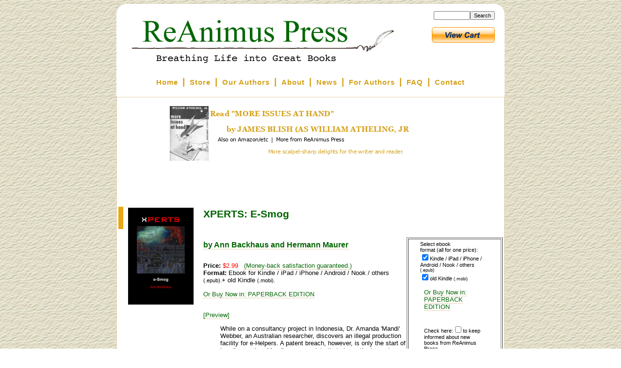

--- FILE ---
content_type: text/html; charset=UTF-8
request_url: http://full.reanimus.com/store/?item=1555
body_size: 17869
content:
<!DOCTYPE html PUBLIC "-//W3C//DTD XHTML 1.0 Transitional//EN" "https://www.w3.org/TR/xhtml1/DTD/xhtml1-transitional.dtd">
<html xmlns="https://www.w3.org/1999/xhtml">
<base _e_href="https://reanimus.com/">
<head>
<title> ReAnimus Press - Breathing Life Into Great Books </title>
<link rel="stylesheet" type="text/css" href="/style.css" />
<link rel="stylesheet" type="text/css" href="/box.css" />
<LINK rel="shortcut icon" href="/favicon.ico" type="image/x-icon">
<!--
<script src="/cookie.js"></script>
-->

<script type="text/javascript"> var curvyCornersNoAutoScan = true; </script>
<script type="text/JavaScript" src="/curvycorners.js"></script> 
<script type="text/JavaScript" src="/curvycorners-config.js"></script> 

</head>
<body>


<div id="bg" style="background: tan; background-image:url('/i/yellpapr.jpg');">
</div><!--/bg-->

<div class=sidebox id=sidebox></div>

<div class=roundedcontentbox id=roundedcontentbox>
<div class=content id=content>
<div class=header>
<div style="float: left"><a href=/ id=headerlink></a></div>
<div id=uprtnav style="float:right; margin-right:50px"><a href=/dashboard.cgi>Author Dashboard</a></div>

<!--NB: white bg for hdrrt so ie7 puts white between two pix, not bg img-->
<div style="float: left; margin-left: -110px; margin-top: 10px; background:white;XXXbackground: black;filter:alpha(opacity=100, FinishOpacity=0, XXXStyle=2, StartX=0, StartY=0, FinishX=0, FinishY=0);opacity:1;"><!--hdrrt-->

<!--
<div class=slideshow onclick="location='/photos'">
<img style="margin-left:0px;border-bottom:3px maroon solid; border-top:3px maroon solid; XXXFilter: Alpha(Opacity=100, FinishOpacity=0, Style=3, StartX=20, StartY=40, FinishX=10, FinishY=20);" id="myimg" name="myimg" src="/i/slides1.jpg" width=181 height=136>
<script src="/slideshow.js"></script>

<img style="margin-left:0px;border-bottom:3px maroon solid; border-top:3px maroon solid;" id="myimg2" name="myimg2" src="/i/img2slides1.jpg" width=181 height=136>
<script src="/slideshow2.js"></script>
</div></slideshow>
-->

</div><!--/hdrrt-->

</div><!--/header-->
<div class=menu id=topmenu>
<nobr>

<style>
.ns { font-size: 6pt; }
</style>
<a href="/index.cgi" class=topmenuitem>Home</a>
<span class=ns>&nbsp;</span>|<span class=ns>&nbsp;</span>
<a href="/store" class=topmenuitem>Store</a>
<span class=ns>&nbsp;</span>|<span class=ns>&nbsp;</span>
<a href="/authors.php" class=topmenuitem>Our Authors</a>
<span class=ns>&nbsp;</span>|<span class=ns>&nbsp;</span>
<a href="/about.ht" class=topmenuitem>About</a>
<span class=ns>&nbsp;</span>|<span class=ns>&nbsp;</span>
<!--
<a href="/index.cgi?w=1" class=topmenuitem>Pricing</a>
<span class=ns>&nbsp;</span>|<span class=ns>&nbsp;</span>
<a href="/index.cgi?w=2" "XXXorder.php" class=topmenuitem>Order</a>
<span class=ns>&nbsp;</span>|<span class=ns>&nbsp;</span>
-->
<a href="/news.ht" class=topmenuitem>News</a>
<span class=ns>&nbsp;</span>|<span class=ns>&nbsp;</span>
<a href="/?authors=1" class=topmenuitem>For Authors</a>
<!--
<a href="/modify.php" class=topmenuitem>Modify</a>
-->
<span class=ns>&nbsp;</span>|<span class=ns>&nbsp;</span>
<a href="/faq.ht" class=topmenuitem>FAQ</a>
<span class=ns>&nbsp;</span>|<span class=ns>&nbsp;</span>
<a href="/contact.cgi" class=topmenuitem>Contact</a>

</nobr>
</div><!--/menu-->
<div class=middle>
<?= empty($ahs) ? '' : $ahs ?>
<center><iframe src="https://reanimus.com/rotate.php?re=1" width=610 height=190 frameborder=0 style="background:#FFFFFF"></iframe></center>
<?= empty($ahe) ? '' : $ahe ?>
<script>
function doplayer(f) {
	return '<embed src='+f+' type=audio/mpeg width=80 height=16 autostart=true loop=FALSE></embed>';
}
</script>
<script src="/store/js/jquery.js" type="text/javascript"></script>
<script src="/store/js/jquery.lazyload.min.js" type="text/javascript"></script>
<link rel='image_src' href='https://reanimus.com/store/covers/1555.sml.jpg' /><style>
.text { margin-top:0; margin-bottom:0; margin-right: 3in; margin-left: 1in;text-indent: 0.2in; font-family: serif; }
</style>
<script>document.getElementById('uprtnav').innerHTML = '<br><div id=srch style="float:right; font-size:100%"><form method="post" action="index.cgi"><input name="q" size=10 style="font-size:80%"><input type=submit value="Search" style="font-size:80%"></form><br></div> <form name="_xclick" target="paypal" action="https://www.paypal.com/cgi-bin/webscr" method="post"> <input type="hidden" name="cmd" value="_cart"> <input type="hidden" name="business" value="PGLSZAYHDUALG"> <input type="image" src="https://www.paypal.com/en_US/i/btn/view_cart_new.gif" border="0" name="submit" alt="Make payments with PayPal - it&#39;s fast, free and secure!"> <input type="hidden" name="display" value="1"> </form>  '</script>
<br>
<a target=_blank href=https://reanimus.com/store/covers/1555.jpg border=0><img border=0 align=left style=padding:20px width=135 height=200 src="https://reanimus.com/store/covers/1555.jpg">
</a>
<h2 class="storebooktitle">XPERTS: E-Smog</h2>
<script> document.title = "XPERTS: E-Smog, by Ann Backhaus and Hermann Maurer - from ReAnimus Press"</script>
<table border=1 align=right width=25%> <tr><td> 

<table border="0" width=70% align=center><tr><td>
<form name="_xclick" action="https://www.paypal.com/cgi-bin/webscr" method="post">
<span style="font-size: 8pt">
Select ebook <nobr>format (all for one price):</nobr><br>
<input type="checkbox" name="ebook_fmt_epub" CHECKED>Kindle / iPad / iPhone / Android / Nook / others <span style="font-size:7pt">(.epub)</span><br>
<input type="checkbox" name="ebook_fmt_mobi" CHECKED>old Kindle <span style="font-size:7pt">(.mobi)</span><br>
<!--
<input type="checkbox" name="ebook_fmt_lit">MS <span style="font-size:7pt">(.lit)</span><br>
<input type="checkbox" name="ebook_fmt_lrf">Sony <span style="font-size:7pt">(.lrf)</span><br>
-->
<p><a href="https://www.amazon.com/dp/1540328732?tag=reanimus-20" style="font-size:100%">Or Buy Now in: PAPERBACK EDITION</a><br><br>

</span>
<br>
<input type="hidden" name="business" value="PGLSZAYHDUALG">
<input type="hidden" name="cmd" value="_cart" XXX_xclick>
<input type="hidden" name="currency_code" value="USD">
<input type="hidden" name="item_name" value="EBOOK:XPERTS: E-Smog">
<input type="hidden" name="item_number" value="1555">
<input type="hidden" name="no_note" value="1">
<input type="hidden" name="no_shipping" value="1">
<input type="hidden" name="return" value="https://reanimus.com/store/ppverify.cgi">
<input type="hidden" name="rm" value="2">
<input type="hidden" name="notify_url" value="https://reanimus.com/store/ppipn.cgi">
<input type="hidden" name="custom" value="201485140c">
<input type="hidden" name="cpp_header_image" value="https://static.e-junkie.com/sslpic/97483.f61217ce7f42a31971f81e4e74ba7e48.jpg">
<span style="font-size:80%; xxinvis">Check here:<input type="checkbox" name="invoice" value=yes>to keep informed about new books from ReAnimus Press</span>
<center><input type='hidden' name='amount' value='2.99'> <input type="image" src="https://www.paypal.com/en_US/i/btn/btn_cart_LG.gif" border="0" width=120 height=26 style="vertical-align:bottom" name="submit" alt="Make payments with PayPal - it's fast, free and secure!"></center>
<input type="hidden" name="add" value="1">
<!--
<font color=black style="font-size: 7pt">(Visa, MC, Amex, Discover, PayPal)</font>
-->
</form>


<p> <form method="post" action="index.cgi">
<span style="font-size: 70%">
Apply any coupon <b>before</b> adding to cart:<br>
<input name="item" value="1555" type=hidden> 
<nobr>Coupon:<input name="coupon" size=6>
<input type=submit value="Apply"></nobr>
</span>
</form>


<p> <form name="_xclick" target="paypal" action="https://www.paypal.com/cgi-bin/webscr" method="post"> <input type="hidden" name="cmd" value="_cart"> <input type="hidden" name="business" value="PGLSZAYHDUALG"> <input type="image" src="https://www.paypal.com/en_US/i/btn/view_cart_new.gif" border="0" name="submit" alt="Make payments with PayPal - it&#39;s fast, free and secure!"> <input type="hidden" name="display" value="1"> </form>   
<br>
<center>
<a href="/store/"><span style="font-size:9pt; text-align:center">[Return to store]</span></a><br><br>
<!--
<a href="/store/#whyhere">Why buy here?</a><br>
-->
<a href="/store?item=1555&otherstores=1&b="><span style="font-size:9pt; text-align:center">Also available from Amazon, B&N, Smashwords</span></a><br>

<!-- <p> <form method="post" action="index.cgi">
<span style="font-size: 70%">
Apply any coupon <b>before</b> adding to cart:<br>
<input name="item" value="1555" type=hidden> 
<nobr>Coupon:<input name="coupon" size=6>
<input type=submit value="Apply"></nobr>
</span>
</form>
 -->
</center>
</td></tr></table>


</td></tr> </table>
<p>
<a href="/store/index.cgi?author=Ann Backhaus and Hermann Maurer
"><h4 class="storebookauthor">by Ann Backhaus and Hermann Maurer
</h4></a>
<p> 
<div class=storeinfo>
<p> <b>Price:</b> <font color=red>$2.99</font>
&nbsp; <a target=_blank href="/store/return.cgi">(Money-back satisfaction guaranteed.)</a>
<br>
<b>Format:</b>  Ebook for Kindle / iPad / iPhone / Android / Nook / others <span style="font-size:80%">(.epub).</span>+ old Kindle <span style="font-size:80%">(.mobi).</span>  <!-- MS <span style="font-size:7pt">(.lit) Sony <span style="font-size:7pt">(.lrf),--><p><a href="https://www.amazon.com/dp/1540328732?tag=reanimus-20" style="font-size:100%">Or Buy Now in: PAPERBACK EDITION</a><br><br>
</span> 

<p> 
<p> <a href='/?preview=1555' target=_blank >[Preview]</a>
</div>
<p> 

<table align=left width=200 border=1 style="margin-right: 10px;margin-top: 50px; clear:left">
<tr><td bgcolor =#FFFFCC>
<h3> Print Edition</h3>
<p> This title is 
<a target=_blank href="https://www.amazon.com/dp/1540328732?tag=reanimus-20">also available in print in paperback</a>.
<p style="font-size:80%"> (Payment, printing, and shipping via Amazon.com.)
</td></tr> </table>

<table align=left width="200" border=1 style="margin-right: 10px;margin-top: 50px; clear:left">
<tr><td bgcolor =#FFFFCC>
<h3 class=alsobyh> More by Ann Backhaus and Hermann Maurer
 <!--from ReAnimus Press--></h3>
<p> <a href='https://reanimus.com/store/?item=1004'>XPERTS: The Telekinetic</a><p> <a href='https://reanimus.com/store/?item=1551'>XPERTS: The Paradoppelganger</a><p> <a href='https://reanimus.com/store/?item=1553'>XPERTS: The Paracommunicator</a><p> <a href='https://reanimus.com/store/?item=1554'>XPERTS: The Parashield</a><p> <a href='https://reanimus.com/store/?item=1555'>XPERTS: E-Smog</a><p> <a href='https://reanimus.com/store/?item=1556'>XPERTS: Mindwave</a><p> <a href='https://reanimus.com/store/?item=1557'>XPERTS: The Parawarriors</a><p> <a href='https://reanimus.com/store/?item=1558'>XPERTS: The Paranet</a><p> <a href='https://reanimus.com/store/?item=1559'>XPERTS Series - All 8 Books</a></td></tr> </table>
<div class=storeblurb><p>
While on a consultancy project in Indonesia, Dr. Amanda 'Mandi' Webber, an Australian researcher, discovers an illegal production facility for e-Helpers. A patent breach, however, is only the start of her discoveries. Mandi uncovers data that shows the hazardous, even deadly, impact of electromagnetic radiation -- e-smog! With the help of Marcus Waller's group of parapersons, Mandi plans to go public with the findings. A powerful, multinational consortium of corporations, however, has other plans, which includes keeping the findings away from the public at all costs.
<p> 
Hermann Maurer is an Austrian computer scientist, serving as Professor of Computer Science at the Graz University of Technology. He has supervised over 40 dissertations, written more than 20 books and over 600 scientific articles, and started or been involved with a number of companies. He thinks that future applications of computers can barely be described using today's terminology, and so employs metaphors such as telepathy and teleportation when discussing them.
<!--
From Australia to Borneo to New Zealand and round again, Backhaus
expertly immerses the reader in a whirlwind adventure encompassing
high-tech gadgetry, ecological crisis, and edge-of-the-seat action.
(Martyn Cox, England)

Once aboard the magical carpet ride - hang on! Soar through
outback Australian mining towns, Indonesian kampungs, and
Singaporean temples, and buckle in for the turbulence: ego,
power and money.
(Jane Milford, Auckland)

-->
</div>


<p>

<br>

<center><span style="font-size:150%; font-family: Times">~~~</span></center>
<br>

<p style="font-size: 100%"> This ebook is in your choice of formats that work for almost
every ebook reader and has no copy protection ("DRM").  Read it on any
reader you want, any time.
<!--
<p> 
Your choice of ebook format(s):<br>
<input type="checkbox" name="ebook_fmt_epub">Kindle / iPad / iPhone / Android / Nook / etc. <span style="font-size:7pt">(.epub)</span><br>
<input type="checkbox" name="ebook_fmt_mobi">old Kindle <span style="font-size:7pt">(.mobi)</span><br>
<input type="checkbox" name="ebook_fmt_lit">MS <span style="font-size:7pt">(.lit)</span><br>
<input type="checkbox" name="ebook_fmt_lrf">Sony <span style="font-size:7pt">(.lrf)</span><br>
-->

<form name="_xclick" action="https://www.paypal.com/cgi-bin/webscr" method="post">
<span style="font-size: 8pt">
Select ebook <nobr>format (all for one price):</nobr><br>
<input type="checkbox" name="ebook_fmt_epub" CHECKED>Kindle / iPad / iPhone / Android / Nook / others <span style="font-size:7pt">(.epub)</span><br>
<input type="checkbox" name="ebook_fmt_mobi" CHECKED>old Kindle <span style="font-size:7pt">(.mobi)</span><br>
<!--
<input type="checkbox" name="ebook_fmt_lit">MS <span style="font-size:7pt">(.lit)</span><br>
<input type="checkbox" name="ebook_fmt_lrf">Sony <span style="font-size:7pt">(.lrf)</span><br>
-->
<p><a href="https://www.amazon.com/dp/1540328732?tag=reanimus-20" style="font-size:100%">Or Buy Now in: PAPERBACK EDITION</a><br><br>

</span>
<br>
<input type="hidden" name="business" value="PGLSZAYHDUALG">
<input type="hidden" name="cmd" value="_cart" XXX_xclick>
<input type="hidden" name="currency_code" value="USD">
<input type="hidden" name="item_name" value="EBOOK:XPERTS: E-Smog">
<input type="hidden" name="item_number" value="1555">
<input type="hidden" name="no_note" value="1">
<input type="hidden" name="no_shipping" value="1">
<input type="hidden" name="return" value="https://reanimus.com/store/ppverify.cgi">
<input type="hidden" name="rm" value="2">
<input type="hidden" name="notify_url" value="https://reanimus.com/store/ppipn.cgi">
<input type="hidden" name="custom" value="201485140c">
<input type="hidden" name="cpp_header_image" value="https://static.e-junkie.com/sslpic/97483.f61217ce7f42a31971f81e4e74ba7e48.jpg">
<span style="font-size:80%; xxinvis">Check here:<input type="checkbox" name="invoice" value=yes>to keep informed about new books from ReAnimus Press</span>
<center><input type='hidden' name='amount' value='2.99'> <input type="image" src="https://www.paypal.com/en_US/i/btn/btn_cart_LG.gif" border="0" width=120 height=26 style="vertical-align:bottom" name="submit" alt="Make payments with PayPal - it's fast, free and secure!"></center>
<input type="hidden" name="add" value="1">
<!--
<font color=black style="font-size: 7pt">(Visa, MC, Amex, Discover, PayPal)</font>
-->
</form>


<p> 
<p style="font-size: 100%"> We hope you enjoy the ebook!  
If you like it, please tell others to visit <a href="https://www.ReAnimus.com/1555" style="font-size: 100%">www.ReAnimus.com/1555</a> 
<table border="1" align=right width=100 style="margin-left: 10px"><tr><td>
Don't have an ereader?  Try a 
<a target=_blank href="https://www.amazon.com/gp/product/B007HCCNJU/ref=topnav_storetab_kstore&tag=reanimus-20">Kindle from Amazon.com <br> <center><img src="https://g-ecx.images-amazon.com/images/G/01/kindle/dp/2012/famStripe/FS-short-KS._V383740546_.gif" border=0 alt="Kindle at Amazon.com"></center><br>(The Kindle HD is especially nice)</a>
Buy your Kindle from us &mdash; same low price, and
a portion of each Kindle sale goes to support the Critique.org Writers Workshops.
</td></tr></table>


<a name=formats></a><h4></h4>

<br>
<br>
<hr>
<a name=return></a>
<h4 class=mh4>Returning Customers</h4>
<form method=post action=https://reanimus.com/store/ppverify.cgi>
Got a new device?  Need to download again?
If you previously purchased an item here and want a different format, no problem!  We believe you should be able to put your stuff on any device you want.
You may return here any time after purchase to get copies of your purchases
in any of the other available formats.
Simply enter the transaction ID you received on your purchase receipt:
<input type=password name=pw size=10>
<input type=submit value="Get a different ebook format">
</form>
<p>
</div><!--/middle-->
<div class=footer align=center>

<p> 
<!--
<a href="/forum.ht">Forums</a>
&nbsp;|&nbsp;
<a href="/resources.ht">Resources</a>
&nbsp;|&nbsp;
-->
<a href="/email.cgi">Newsletter Signup</a>
&nbsp;|&nbsp;
<a href="/store/refer.cgi">Affiliate Program (earn 30%!)</a>
&nbsp;|&nbsp;
<a href="/store/return.cgi">Refund Policy</a>
&nbsp;|&nbsp;
<a href="/terms.ht">Privacy Policy & Terms</a>

<p>
<p style="font-size: 7pt"> 
&copy; 
<script>
var today = new Date(); year = today.getFullYear();
document.write(year);
</script>
Reanimus.com
</div><!--/footer-->

<!--kludge for curvycorners bottom padding; need two of these in ie8, one in ie7-->
<!--[if gte IE 8]>
<!-- needed??
<h1 style="border:none; height:1px"> &nbsp; </h1>
<![endif]-->

</div><!--/content-->

<!--kludge for curvycorners bottom padding; this one needed in both ie7&8-->
<!--[if gte IE 7]>
<h1 style="border:none; height:1px;"> &nbsp; </h1>
<![endif]-->

</div><!--/roundedcontentbox-->
<script type="text/javascript"> curvyCorners.init(); </script>
</body>
</html>


--- FILE ---
content_type: text/html; charset=UTF-8
request_url: https://reanimus.com/store/more.php?x=500&bg=000000,ffffff&tc=800000,008000,D4A017&ref=
body_size: 1126
content:
document.write('<img usemap="#gmap1822961299" width="500" height="120" src="https://reanimus.com/store/mkad.php?t=MORE ISSUES AT HAND&c=re-covers/1501.sml.jpg&ref=&x=500&bg=000000,ffffff&tc=800000,008000,D4A017&ref=&a=JAMES BLISH (AS WILLIAM ATHELING, JR.)&bl=More scalpel-sharp delights for the writer and reader.&re=1&ref=" alt="Click to read ebooks" border="0"><map name="gmap1822961299"> <area target=_top shape="rect" alt="More ebooks..." coords="143,62,183,89" href="https://reanimus.com/store/?item=1501"> <area shape="rect" alt="Read more from this author" coords="184,62,251,89" target=_top href="https://reanimus.com/store?ref="> <area shape="rect" alt="Spread the word..." coords="252,62,300,89" target=_top href="https://reanimus.com/store?ref="> <area shape="rect" alt="Discuss this ebook..." coords="301,62,355,89" target=_top href="https://reanimus.com/store?ref="> <area shape="rect" coords="0,0,500,120" target=_top href="https://reanimus.com/store/?item=1501"  title="Click to read ebooks from ReAnimus Press" alt="Click to read MORE ISSUES AT HAND and other ebooks from ReAnimus Press"></map>');

--- FILE ---
content_type: application/javascript
request_url: http://full.reanimus.com/curvycorners-config.js
body_size: 475
content:
  window.onload = function() {
    var settings = {
      tl: { radius: 20 },
      tr: { radius: 20 },
      bl: { radius: 20 },
      br: { radius: 20 },
      antiAlias: true
    }

    //var divObj = document.getElementById("roundedcontentbox");
    //curvyCorners(settings, divObj);
    curvyCorners(settings, "roundedcontentbox");
    //var divObj = document.getElementById("content");
    //curvyCorners(settings, divObj);
    //curvyCorners(settings, "content");
  }
